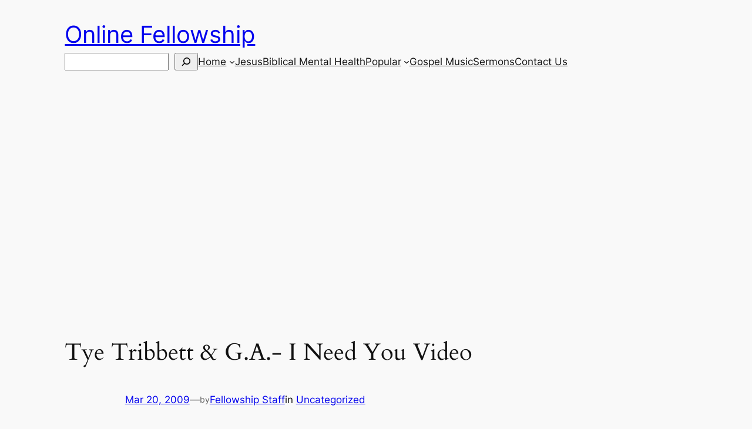

--- FILE ---
content_type: text/html; charset=utf-8
request_url: https://www.google.com/recaptcha/api2/aframe
body_size: 268
content:
<!DOCTYPE HTML><html><head><meta http-equiv="content-type" content="text/html; charset=UTF-8"></head><body><script nonce="AgJJyW-h-uuz4MTQJN0F1Q">/** Anti-fraud and anti-abuse applications only. See google.com/recaptcha */ try{var clients={'sodar':'https://pagead2.googlesyndication.com/pagead/sodar?'};window.addEventListener("message",function(a){try{if(a.source===window.parent){var b=JSON.parse(a.data);var c=clients[b['id']];if(c){var d=document.createElement('img');d.src=c+b['params']+'&rc='+(localStorage.getItem("rc::a")?sessionStorage.getItem("rc::b"):"");window.document.body.appendChild(d);sessionStorage.setItem("rc::e",parseInt(sessionStorage.getItem("rc::e")||0)+1);localStorage.setItem("rc::h",'1768580386451');}}}catch(b){}});window.parent.postMessage("_grecaptcha_ready", "*");}catch(b){}</script></body></html>